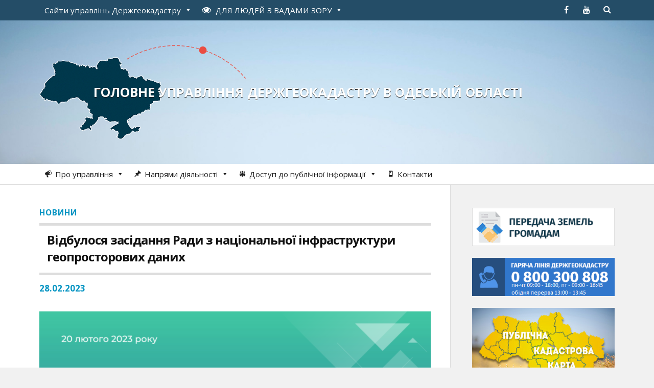

--- FILE ---
content_type: text/html; charset=UTF-8
request_url: https://odeska.land.gov.ua/vidbulosia-zasidannia-rady-z-natsionalnoi-infrastruktury-heoprostorovykh-danykh/
body_size: 16411
content:
<!DOCTYPE html>

<html class="no-js" lang="uk">

	<head profile="http://gmpg.org/xfn/11">
		
		<meta http-equiv="Content-Type" content="text/html; charset=UTF-8" />
		<meta name="viewport" content="width=device-width, initial-scale=1.0, maximum-scale=1.0" >
		<script src="https://cdnjs.cloudflare.com/ajax/libs/jquery/3.7.0/jquery.min.js"></script>
    <script src="https://cdnjs.cloudflare.com/ajax/libs/underscore.js/1.13.6/underscore-min.js"></script>
		 
		<title>Відбулося засідання Ради з національної інфраструктури геопросторових даних &#8211; Головне управління Держгеокадастру в Одеській області</title>
<meta name='robots' content='max-image-preview:large' />
<script>document.documentElement.className = document.documentElement.className.replace("no-js","js");</script>
<link rel="alternate" title="oEmbed (JSON)" type="application/json+oembed" href="https://odeska.land.gov.ua/wp-json/oembed/1.0/embed?url=https%3A%2F%2Fodeska.land.gov.ua%2Fvidbulosia-zasidannia-rady-z-natsionalnoi-infrastruktury-heoprostorovykh-danykh%2F" />
<link rel="alternate" title="oEmbed (XML)" type="text/xml+oembed" href="https://odeska.land.gov.ua/wp-json/oembed/1.0/embed?url=https%3A%2F%2Fodeska.land.gov.ua%2Fvidbulosia-zasidannia-rady-z-natsionalnoi-infrastruktury-heoprostorovykh-danykh%2F&#038;format=xml" />
<style id='wp-img-auto-sizes-contain-inline-css' type='text/css'>
img:is([sizes=auto i],[sizes^="auto," i]){contain-intrinsic-size:3000px 1500px}
/*# sourceURL=wp-img-auto-sizes-contain-inline-css */
</style>
<style id='wp-emoji-styles-inline-css' type='text/css'>

	img.wp-smiley, img.emoji {
		display: inline !important;
		border: none !important;
		box-shadow: none !important;
		height: 1em !important;
		width: 1em !important;
		margin: 0 0.07em !important;
		vertical-align: -0.1em !important;
		background: none !important;
		padding: 0 !important;
	}
/*# sourceURL=wp-emoji-styles-inline-css */
</style>
<style id='wp-block-library-inline-css' type='text/css'>
:root{--wp-block-synced-color:#7a00df;--wp-block-synced-color--rgb:122,0,223;--wp-bound-block-color:var(--wp-block-synced-color);--wp-editor-canvas-background:#ddd;--wp-admin-theme-color:#007cba;--wp-admin-theme-color--rgb:0,124,186;--wp-admin-theme-color-darker-10:#006ba1;--wp-admin-theme-color-darker-10--rgb:0,107,160.5;--wp-admin-theme-color-darker-20:#005a87;--wp-admin-theme-color-darker-20--rgb:0,90,135;--wp-admin-border-width-focus:2px}@media (min-resolution:192dpi){:root{--wp-admin-border-width-focus:1.5px}}.wp-element-button{cursor:pointer}:root .has-very-light-gray-background-color{background-color:#eee}:root .has-very-dark-gray-background-color{background-color:#313131}:root .has-very-light-gray-color{color:#eee}:root .has-very-dark-gray-color{color:#313131}:root .has-vivid-green-cyan-to-vivid-cyan-blue-gradient-background{background:linear-gradient(135deg,#00d084,#0693e3)}:root .has-purple-crush-gradient-background{background:linear-gradient(135deg,#34e2e4,#4721fb 50%,#ab1dfe)}:root .has-hazy-dawn-gradient-background{background:linear-gradient(135deg,#faaca8,#dad0ec)}:root .has-subdued-olive-gradient-background{background:linear-gradient(135deg,#fafae1,#67a671)}:root .has-atomic-cream-gradient-background{background:linear-gradient(135deg,#fdd79a,#004a59)}:root .has-nightshade-gradient-background{background:linear-gradient(135deg,#330968,#31cdcf)}:root .has-midnight-gradient-background{background:linear-gradient(135deg,#020381,#2874fc)}:root{--wp--preset--font-size--normal:16px;--wp--preset--font-size--huge:42px}.has-regular-font-size{font-size:1em}.has-larger-font-size{font-size:2.625em}.has-normal-font-size{font-size:var(--wp--preset--font-size--normal)}.has-huge-font-size{font-size:var(--wp--preset--font-size--huge)}.has-text-align-center{text-align:center}.has-text-align-left{text-align:left}.has-text-align-right{text-align:right}.has-fit-text{white-space:nowrap!important}#end-resizable-editor-section{display:none}.aligncenter{clear:both}.items-justified-left{justify-content:flex-start}.items-justified-center{justify-content:center}.items-justified-right{justify-content:flex-end}.items-justified-space-between{justify-content:space-between}.screen-reader-text{border:0;clip-path:inset(50%);height:1px;margin:-1px;overflow:hidden;padding:0;position:absolute;width:1px;word-wrap:normal!important}.screen-reader-text:focus{background-color:#ddd;clip-path:none;color:#444;display:block;font-size:1em;height:auto;left:5px;line-height:normal;padding:15px 23px 14px;text-decoration:none;top:5px;width:auto;z-index:100000}html :where(.has-border-color){border-style:solid}html :where([style*=border-top-color]){border-top-style:solid}html :where([style*=border-right-color]){border-right-style:solid}html :where([style*=border-bottom-color]){border-bottom-style:solid}html :where([style*=border-left-color]){border-left-style:solid}html :where([style*=border-width]){border-style:solid}html :where([style*=border-top-width]){border-top-style:solid}html :where([style*=border-right-width]){border-right-style:solid}html :where([style*=border-bottom-width]){border-bottom-style:solid}html :where([style*=border-left-width]){border-left-style:solid}html :where(img[class*=wp-image-]){height:auto;max-width:100%}:where(figure){margin:0 0 1em}html :where(.is-position-sticky){--wp-admin--admin-bar--position-offset:var(--wp-admin--admin-bar--height,0px)}@media screen and (max-width:600px){html :where(.is-position-sticky){--wp-admin--admin-bar--position-offset:0px}}

/*# sourceURL=wp-block-library-inline-css */
</style><style id='wp-block-paragraph-inline-css' type='text/css'>
.is-small-text{font-size:.875em}.is-regular-text{font-size:1em}.is-large-text{font-size:2.25em}.is-larger-text{font-size:3em}.has-drop-cap:not(:focus):first-letter{float:left;font-size:8.4em;font-style:normal;font-weight:100;line-height:.68;margin:.05em .1em 0 0;text-transform:uppercase}body.rtl .has-drop-cap:not(:focus):first-letter{float:none;margin-left:.1em}p.has-drop-cap.has-background{overflow:hidden}:root :where(p.has-background){padding:1.25em 2.375em}:where(p.has-text-color:not(.has-link-color)) a{color:inherit}p.has-text-align-left[style*="writing-mode:vertical-lr"],p.has-text-align-right[style*="writing-mode:vertical-rl"]{rotate:180deg}
/*# sourceURL=https://odeska.land.gov.ua/wp-includes/blocks/paragraph/style.min.css */
</style>
<style id='global-styles-inline-css' type='text/css'>
:root{--wp--preset--aspect-ratio--square: 1;--wp--preset--aspect-ratio--4-3: 4/3;--wp--preset--aspect-ratio--3-4: 3/4;--wp--preset--aspect-ratio--3-2: 3/2;--wp--preset--aspect-ratio--2-3: 2/3;--wp--preset--aspect-ratio--16-9: 16/9;--wp--preset--aspect-ratio--9-16: 9/16;--wp--preset--color--black: #000000;--wp--preset--color--cyan-bluish-gray: #abb8c3;--wp--preset--color--white: #ffffff;--wp--preset--color--pale-pink: #f78da7;--wp--preset--color--vivid-red: #cf2e2e;--wp--preset--color--luminous-vivid-orange: #ff6900;--wp--preset--color--luminous-vivid-amber: #fcb900;--wp--preset--color--light-green-cyan: #7bdcb5;--wp--preset--color--vivid-green-cyan: #00d084;--wp--preset--color--pale-cyan-blue: #8ed1fc;--wp--preset--color--vivid-cyan-blue: #0693e3;--wp--preset--color--vivid-purple: #9b51e0;--wp--preset--gradient--vivid-cyan-blue-to-vivid-purple: linear-gradient(135deg,rgb(6,147,227) 0%,rgb(155,81,224) 100%);--wp--preset--gradient--light-green-cyan-to-vivid-green-cyan: linear-gradient(135deg,rgb(122,220,180) 0%,rgb(0,208,130) 100%);--wp--preset--gradient--luminous-vivid-amber-to-luminous-vivid-orange: linear-gradient(135deg,rgb(252,185,0) 0%,rgb(255,105,0) 100%);--wp--preset--gradient--luminous-vivid-orange-to-vivid-red: linear-gradient(135deg,rgb(255,105,0) 0%,rgb(207,46,46) 100%);--wp--preset--gradient--very-light-gray-to-cyan-bluish-gray: linear-gradient(135deg,rgb(238,238,238) 0%,rgb(169,184,195) 100%);--wp--preset--gradient--cool-to-warm-spectrum: linear-gradient(135deg,rgb(74,234,220) 0%,rgb(151,120,209) 20%,rgb(207,42,186) 40%,rgb(238,44,130) 60%,rgb(251,105,98) 80%,rgb(254,248,76) 100%);--wp--preset--gradient--blush-light-purple: linear-gradient(135deg,rgb(255,206,236) 0%,rgb(152,150,240) 100%);--wp--preset--gradient--blush-bordeaux: linear-gradient(135deg,rgb(254,205,165) 0%,rgb(254,45,45) 50%,rgb(107,0,62) 100%);--wp--preset--gradient--luminous-dusk: linear-gradient(135deg,rgb(255,203,112) 0%,rgb(199,81,192) 50%,rgb(65,88,208) 100%);--wp--preset--gradient--pale-ocean: linear-gradient(135deg,rgb(255,245,203) 0%,rgb(182,227,212) 50%,rgb(51,167,181) 100%);--wp--preset--gradient--electric-grass: linear-gradient(135deg,rgb(202,248,128) 0%,rgb(113,206,126) 100%);--wp--preset--gradient--midnight: linear-gradient(135deg,rgb(2,3,129) 0%,rgb(40,116,252) 100%);--wp--preset--font-size--small: 13px;--wp--preset--font-size--medium: 20px;--wp--preset--font-size--large: 36px;--wp--preset--font-size--x-large: 42px;--wp--preset--spacing--20: 0.44rem;--wp--preset--spacing--30: 0.67rem;--wp--preset--spacing--40: 1rem;--wp--preset--spacing--50: 1.5rem;--wp--preset--spacing--60: 2.25rem;--wp--preset--spacing--70: 3.38rem;--wp--preset--spacing--80: 5.06rem;--wp--preset--shadow--natural: 6px 6px 9px rgba(0, 0, 0, 0.2);--wp--preset--shadow--deep: 12px 12px 50px rgba(0, 0, 0, 0.4);--wp--preset--shadow--sharp: 6px 6px 0px rgba(0, 0, 0, 0.2);--wp--preset--shadow--outlined: 6px 6px 0px -3px rgb(255, 255, 255), 6px 6px rgb(0, 0, 0);--wp--preset--shadow--crisp: 6px 6px 0px rgb(0, 0, 0);}:where(.is-layout-flex){gap: 0.5em;}:where(.is-layout-grid){gap: 0.5em;}body .is-layout-flex{display: flex;}.is-layout-flex{flex-wrap: wrap;align-items: center;}.is-layout-flex > :is(*, div){margin: 0;}body .is-layout-grid{display: grid;}.is-layout-grid > :is(*, div){margin: 0;}:where(.wp-block-columns.is-layout-flex){gap: 2em;}:where(.wp-block-columns.is-layout-grid){gap: 2em;}:where(.wp-block-post-template.is-layout-flex){gap: 1.25em;}:where(.wp-block-post-template.is-layout-grid){gap: 1.25em;}.has-black-color{color: var(--wp--preset--color--black) !important;}.has-cyan-bluish-gray-color{color: var(--wp--preset--color--cyan-bluish-gray) !important;}.has-white-color{color: var(--wp--preset--color--white) !important;}.has-pale-pink-color{color: var(--wp--preset--color--pale-pink) !important;}.has-vivid-red-color{color: var(--wp--preset--color--vivid-red) !important;}.has-luminous-vivid-orange-color{color: var(--wp--preset--color--luminous-vivid-orange) !important;}.has-luminous-vivid-amber-color{color: var(--wp--preset--color--luminous-vivid-amber) !important;}.has-light-green-cyan-color{color: var(--wp--preset--color--light-green-cyan) !important;}.has-vivid-green-cyan-color{color: var(--wp--preset--color--vivid-green-cyan) !important;}.has-pale-cyan-blue-color{color: var(--wp--preset--color--pale-cyan-blue) !important;}.has-vivid-cyan-blue-color{color: var(--wp--preset--color--vivid-cyan-blue) !important;}.has-vivid-purple-color{color: var(--wp--preset--color--vivid-purple) !important;}.has-black-background-color{background-color: var(--wp--preset--color--black) !important;}.has-cyan-bluish-gray-background-color{background-color: var(--wp--preset--color--cyan-bluish-gray) !important;}.has-white-background-color{background-color: var(--wp--preset--color--white) !important;}.has-pale-pink-background-color{background-color: var(--wp--preset--color--pale-pink) !important;}.has-vivid-red-background-color{background-color: var(--wp--preset--color--vivid-red) !important;}.has-luminous-vivid-orange-background-color{background-color: var(--wp--preset--color--luminous-vivid-orange) !important;}.has-luminous-vivid-amber-background-color{background-color: var(--wp--preset--color--luminous-vivid-amber) !important;}.has-light-green-cyan-background-color{background-color: var(--wp--preset--color--light-green-cyan) !important;}.has-vivid-green-cyan-background-color{background-color: var(--wp--preset--color--vivid-green-cyan) !important;}.has-pale-cyan-blue-background-color{background-color: var(--wp--preset--color--pale-cyan-blue) !important;}.has-vivid-cyan-blue-background-color{background-color: var(--wp--preset--color--vivid-cyan-blue) !important;}.has-vivid-purple-background-color{background-color: var(--wp--preset--color--vivid-purple) !important;}.has-black-border-color{border-color: var(--wp--preset--color--black) !important;}.has-cyan-bluish-gray-border-color{border-color: var(--wp--preset--color--cyan-bluish-gray) !important;}.has-white-border-color{border-color: var(--wp--preset--color--white) !important;}.has-pale-pink-border-color{border-color: var(--wp--preset--color--pale-pink) !important;}.has-vivid-red-border-color{border-color: var(--wp--preset--color--vivid-red) !important;}.has-luminous-vivid-orange-border-color{border-color: var(--wp--preset--color--luminous-vivid-orange) !important;}.has-luminous-vivid-amber-border-color{border-color: var(--wp--preset--color--luminous-vivid-amber) !important;}.has-light-green-cyan-border-color{border-color: var(--wp--preset--color--light-green-cyan) !important;}.has-vivid-green-cyan-border-color{border-color: var(--wp--preset--color--vivid-green-cyan) !important;}.has-pale-cyan-blue-border-color{border-color: var(--wp--preset--color--pale-cyan-blue) !important;}.has-vivid-cyan-blue-border-color{border-color: var(--wp--preset--color--vivid-cyan-blue) !important;}.has-vivid-purple-border-color{border-color: var(--wp--preset--color--vivid-purple) !important;}.has-vivid-cyan-blue-to-vivid-purple-gradient-background{background: var(--wp--preset--gradient--vivid-cyan-blue-to-vivid-purple) !important;}.has-light-green-cyan-to-vivid-green-cyan-gradient-background{background: var(--wp--preset--gradient--light-green-cyan-to-vivid-green-cyan) !important;}.has-luminous-vivid-amber-to-luminous-vivid-orange-gradient-background{background: var(--wp--preset--gradient--luminous-vivid-amber-to-luminous-vivid-orange) !important;}.has-luminous-vivid-orange-to-vivid-red-gradient-background{background: var(--wp--preset--gradient--luminous-vivid-orange-to-vivid-red) !important;}.has-very-light-gray-to-cyan-bluish-gray-gradient-background{background: var(--wp--preset--gradient--very-light-gray-to-cyan-bluish-gray) !important;}.has-cool-to-warm-spectrum-gradient-background{background: var(--wp--preset--gradient--cool-to-warm-spectrum) !important;}.has-blush-light-purple-gradient-background{background: var(--wp--preset--gradient--blush-light-purple) !important;}.has-blush-bordeaux-gradient-background{background: var(--wp--preset--gradient--blush-bordeaux) !important;}.has-luminous-dusk-gradient-background{background: var(--wp--preset--gradient--luminous-dusk) !important;}.has-pale-ocean-gradient-background{background: var(--wp--preset--gradient--pale-ocean) !important;}.has-electric-grass-gradient-background{background: var(--wp--preset--gradient--electric-grass) !important;}.has-midnight-gradient-background{background: var(--wp--preset--gradient--midnight) !important;}.has-small-font-size{font-size: var(--wp--preset--font-size--small) !important;}.has-medium-font-size{font-size: var(--wp--preset--font-size--medium) !important;}.has-large-font-size{font-size: var(--wp--preset--font-size--large) !important;}.has-x-large-font-size{font-size: var(--wp--preset--font-size--x-large) !important;}
/*# sourceURL=global-styles-inline-css */
</style>

<style id='classic-theme-styles-inline-css' type='text/css'>
/*! This file is auto-generated */
.wp-block-button__link{color:#fff;background-color:#32373c;border-radius:9999px;box-shadow:none;text-decoration:none;padding:calc(.667em + 2px) calc(1.333em + 2px);font-size:1.125em}.wp-block-file__button{background:#32373c;color:#fff;text-decoration:none}
/*# sourceURL=/wp-includes/css/classic-themes.min.css */
</style>
<link rel='stylesheet' id='contact-form-7-css' href='https://odeska.land.gov.ua/wp-content/plugins/contact-form-7/includes/css/styles.css?ver=6.1.4' type='text/css' media='all' />
<link rel='stylesheet' id='wpa-style-css' href='https://odeska.land.gov.ua/wp-content/plugins/wp-accessibility/css/wpa-style.css?ver=2.2.6' type='text/css' media='all' />
<style id='wpa-style-inline-css' type='text/css'>
:root { --admin-bar-top : 7px; }
/*# sourceURL=wpa-style-inline-css */
</style>
<link rel='stylesheet' id='megamenu-css' href='https://odeska.land.gov.ua/wp-content/uploads/maxmegamenu/style.css?ver=851297' type='text/css' media='all' />
<link rel='stylesheet' id='dashicons-css' href='https://odeska.land.gov.ua/wp-includes/css/dashicons.min.css?ver=6.9' type='text/css' media='all' />
<link rel='stylesheet' id='rowling_googleFonts-css' href='//fonts.googleapis.com/css?family=Open+Sans%3A400%2C400italic%2C700%2C600%2C700italic&#038;subset=latin%2Ccyrillic&#038;ver=6.9' type='text/css' media='all' />
<link rel='stylesheet' id='rowling_fontawesome-css' href='https://odeska.land.gov.ua/wp-content/themes/land2/fa/css/font-awesome.css?ver=6.9' type='text/css' media='all' />
<link rel='stylesheet' id='rowling_style-css' href='https://odeska.land.gov.ua/wp-content/themes/land/style.css?ver=6.9' type='text/css' media='all' />
<script type="text/javascript" src="https://odeska.land.gov.ua/wp-includes/js/jquery/jquery.min.js?ver=3.7.1" id="jquery-core-js"></script>
<script type="text/javascript" src="https://odeska.land.gov.ua/wp-includes/js/jquery/jquery-migrate.min.js?ver=3.4.1" id="jquery-migrate-js"></script>
<link rel="canonical" href="https://odeska.land.gov.ua/vidbulosia-zasidannia-rady-z-natsionalnoi-infrastruktury-heoprostorovykh-danykh/" />
<link rel='shortlink' href='https://odeska.land.gov.ua/?p=125929' />
      
	      <!-- Customizer CSS --> 
	      
	      <style type="text/css">
	           	           
	           	           	           	           	           
	           	           	           	           	           	           	           	           	           
	           	           	           	           	           	           	           	           	           	           	           	           
	           	           	           	           	           	           
	           	           	           	           	           	           	           	           	           	           	           
	           	           
	           	           				
			   	           
	           	           	           	           	           	           	           	           	           	           	           	           	           	           
	           	           
	           	           				
				
	      </style> 
	      
	      <!--/Customizer CSS-->
	      
      <link rel="icon" href="https://odeska.land.gov.ua/wp-content/uploads/2016/04/cropped-favicon-32x32.png" sizes="32x32" />
<link rel="icon" href="https://odeska.land.gov.ua/wp-content/uploads/2016/04/cropped-favicon-192x192.png" sizes="192x192" />
<link rel="apple-touch-icon" href="https://odeska.land.gov.ua/wp-content/uploads/2016/04/cropped-favicon-180x180.png" />
<meta name="msapplication-TileImage" content="https://odeska.land.gov.ua/wp-content/uploads/2016/04/cropped-favicon-270x270.png" />
<style type="text/css">/** Mega Menu CSS: fs **/</style>

    <!-- BEGIN - Make Tables Responsive -->
    <style type="text/css">
        
    /* Multi-row tables */
    @media (max-width: 650px) {

        .mtr-table tbody,
        .mtr-table {
        	width: 100% !important;
            display: table !important;
        }

        .mtr-table tr,
        .mtr-table .mtr-th-tag,
        .mtr-table .mtr-td-tag {
        	display: block !important;
            clear: both !important;
            height: auto !important;
        }

        .mtr-table .mtr-td-tag,
        .mtr-table .mtr-th-tag {
        	text-align: right !important;
            width: auto !important;
            box-sizing: border-box !important;
            overflow: auto !important;
        }
    
            .mtr-table .mtr-cell-content {
            	text-align: right !important;
            }
            
        .mtr-table tbody,
        .mtr-table tr,
        .mtr-table {
        	border: none !important;
            padding: 0 !important;
        }

        .mtr-table .mtr-td-tag,
        .mtr-table .mtr-th-tag {
        	border: none;
        }

        .mtr-table tr:nth-child(even) .mtr-td-tag,
        .mtr-table tr:nth-child(even) .mtr-th-tag {
            border-bottom: 1px solid #dddddd !important;
            border-left: 1px solid #dddddd !important;
            border-right: 1px solid #dddddd !important;
            border-top: none !important;
        }

        .mtr-table tr:nth-child(odd) .mtr-td-tag,
        .mtr-table tr:nth-child(odd) .mtr-th-tag {
            border-bottom: 1px solid #bbbbbb !important;
            border-left: 1px solid #bbbbbb !important;
            border-right: 1px solid #bbbbbb !important;
            border-top: none !important;
        }

        .mtr-table tr:first-of-type td:first-of-type,
        .mtr-table tr:first-of-type th:first-of-type {
            border-top: 1px solid #bbbbbb !important;
        }

        .mtr-table.mtr-thead-td tr:nth-of-type(2) td:first-child,
        .mtr-table.mtr-thead-td tr:nth-of-type(2) th:first-child,
        .mtr-table.mtr-tr-th tr:nth-of-type(2) td:first-child,
        .mtr-table.mtr-tr-th tr:nth-of-type(2) th:first-child,
        .mtr-table.mtr-tr-td tr:nth-of-type(2) td:first-child,
        .mtr-table.mtr-tr-td tr:nth-of-type(2) th:first-child {
            border-top: 1px solid #dddddd !important;
        }
            .mtr-table tr:nth-child(even),
            .mtr-table tr:nth-child(even) .mtr-td-tag,
            .mtr-table tr:nth-child(even) .mtr-th-tag {
                background: #ffffff !important;
            }

            .mtr-table tr:nth-child(odd),
            .mtr-table tr:nth-child(odd) .mtr-td-tag,
            .mtr-table tr:nth-child(odd) .mtr-th-tag {
                background: #dddddd !important;
            }
        .mtr-table .mtr-td-tag,
        .mtr-table .mtr-td-tag:first-child,
        .mtr-table .mtr-th-tag,
        .mtr-table .mtr-th-tag:first-child {
            padding: 5px 10px !important;
        }
        
        .mtr-table td[data-mtr-content]:before,
        .mtr-table th[data-mtr-content]:before {
        	display: inline-block !important;
        	content: attr(data-mtr-content) !important;
        	float: left !important;
            text-align: left !important;
            white-space: pre-line !important;
        }
        
        .mtr-table thead,
        .mtr-table.mtr-tr-th tr:first-of-type,
        .mtr-table.mtr-tr-td tr:first-of-type,
        .mtr-table colgroup {
        	display: none !important;
        }
    
        .mtr-cell-content {
            max-width: 49% !important;
            display: inline-block !important;
        }
            
        .mtr-table td[data-mtr-content]:before,
        .mtr-table th[data-mtr-content]:before {
            max-width: 49% !important;
        }
            
    }
    
    /* Single-row tables */
    @media (max-width: 650px) {

        .mtr-one-row-table .mtr-td-tag,
        .mtr-one-row-table .mtr-th-tag {
            box-sizing: border-box !important;
        }

        .mtr-one-row-table colgroup {
        	display: none !important;
        }

    
        .mtr-one-row-table tbody,
        .mtr-one-row-table tr,
        .mtr-one-row-table {
        	border: none !important;
            padding: 0 !important;
            width: 100% !important;
            display: block;
        }

        .mtr-one-row-table .mtr-td-tag,
        .mtr-one-row-table .mtr-th-tag {
            border: none;
        }
        
        .mtr-one-row-table .mtr-td-tag,
        .mtr-one-row-table .mtr-th-tag {
        	display: block !important;
            width: 50% !important;
        }
        .mtr-one-row-table tr {
            display: flex !important;
            flex-wrap: wrap !important;
        }
        
            .mtr-one-row-table td:nth-child(4n+1),
            .mtr-one-row-table th:nth-child(4n+1),
            .mtr-one-row-table td:nth-child(4n+2),
            .mtr-one-row-table th:nth-child(4n+2) {
                background: #dddddd !important;
            }

            .mtr-one-row-table th:nth-child(2n+1),
            .mtr-one-row-table td:nth-child(2n+1) {
                border-right: 1px solid #bbbbbb !important;
                border-left: 1px solid #bbbbbb !important;
            }

            .mtr-one-row-table td:nth-child(2n+2),
            .mtr-one-row-table th:nth-child(2n+2) {
                border-right: 1px solid #bbbbbb !important;
            }

            /* last two */
            .mtr-one-row-table td:nth-last-child(-n+2),
            .mtr-one-row-table th:nth-last-child(-n+2) {
                border-bottom: 1px solid #bbbbbb !important;
            }
            
        .mtr-one-row-table .mtr-td-tag,
        .mtr-one-row-table .mtr-th-tag {
            border-top: 1px solid #bbbbbb !important;
            padding: 5px 10px !important;
        }
        
    }
    </style>
    <!-- END - Make Tables Responsive -->
        	
	<link rel='stylesheet' id='su-shortcodes-css' href='https://odeska.land.gov.ua/wp-content/plugins/shortcodes-ultimate/includes/css/shortcodes.css?ver=7.4.8' type='text/css' media='all' />
</head>
	
	<body class="wp-singular post-template-default single single-post postid-125929 single-format-standard wp-theme-land2 wp-child-theme-land mega-menu-primary mega-menu-secondary has-featured-image">
		
				
			<div class="top-nav">
				
				<div class="section-inner">
					
					<ul class="secondary-menu">
						
						<div id="mega-menu-wrap-secondary" class="mega-menu-wrap"><div class="mega-menu-toggle"><div class="mega-toggle-blocks-left"></div><div class="mega-toggle-blocks-center"></div><div class="mega-toggle-blocks-right"><div class='mega-toggle-block mega-menu-toggle-animated-block mega-toggle-block-0' id='mega-toggle-block-0'><button aria-label="Toggle Menu" class="mega-toggle-animated mega-toggle-animated-slider" type="button" aria-expanded="false">
                  <span class="mega-toggle-animated-box">
                    <span class="mega-toggle-animated-inner"></span>
                  </span>
                </button></div></div></div><ul id="mega-menu-secondary" class="mega-menu max-mega-menu mega-menu-horizontal mega-no-js" data-event="click" data-effect="disabled" data-effect-speed="200" data-effect-mobile="disabled" data-effect-speed-mobile="0" data-mobile-force-width="false" data-second-click="close" data-document-click="collapse" data-vertical-behaviour="standard" data-breakpoint="600" data-unbind="true" data-mobile-state="collapse_all" data-mobile-direction="vertical" data-hover-intent-timeout="300" data-hover-intent-interval="100"><li class="mega-umenu mega-menu-item mega-menu-item-type-custom mega-menu-item-object-custom mega-menu-megamenu mega-menu-item-has-children mega-align-bottom-left mega-menu-megamenu mega-menu-item-308" id="mega-menu-item-308"><a class="mega-menu-link" href="#" aria-expanded="false" tabindex="0">Сайти управлінь Держгеокадастру<span class="mega-indicator" aria-hidden="true"></span></a>
<ul class="mega-sub-menu">
<li class="mega-menu-item mega-menu-item-type-widget widget_text mega-menu-column-standard mega-menu-columns-1-of-1 mega-menu-item-text-12" style="--columns:1; --span:1" id="mega-menu-item-text-12">			<div class="textwidget"><div class="saiti-obl">
<ul>
<li><a href="http://land.gov.ua/">Головний сайт Держгеокадастру</a></li>
<li><a href="http://vinnytska.land.gov.ua">Вінницька</a></li>
<li><a href="http://volynska.land.gov.ua">Волинська</a></li>
<li><a href="http://dnipropetrovska.land.gov.ua">Дніпропетровська</a></li>
<li><a href="http://donetska.land.gov.ua">Донецька</a></li>
<li><a href="http://zhytomyrska.land.gov.ua">Житомирська</a></li>
<li><a href="http://zakarpatska.land.gov.ua">Закарпатська</a></li>
<li><a href="http://zaporizka.land.gov.ua">Запорізька</a></li>
<li><a href="http://ivano-frankivska.land.gov.ua">Івано-Франківська</a></li>
<li><a href="http://kyivska.land.gov.ua">м. Київ та Київська</a></li>
<li><a href="http://kirovohradska.land.gov.ua">Кіровоградська</a></li>
<li><a href="http://luhanska.land.gov.ua">Луганська</a></li>
<li><a href="http://lvivska.land.gov.ua">Львівська</a></li>
<li><a href="http://mykolaivska.land.gov.ua">Миколаївська</a></li>
<li><a href="http://poltavska.land.gov.ua">Полтавська</a></li>
<li><a href="http://rivnenska.land.gov.ua">Рівненська</a></li>
<li><a href="http://sumska.land.gov.ua">Сумська</a></li>
<li><a href="http://ternopilska.land.gov.ua">Тернопільська</a></li>
<li><a href="http://kharkivska.land.gov.ua">Харківська</a></li>
<li><a href="http://khersonska.land.gov.ua">Херсонська</a></li>
<li><a href="http://khmelnytska.land.gov.ua">Хмельницька</a></li>
<li><a href="http://cherkaska.land.gov.ua">Черкаська</a></li>
<li><a href="http://chernivetska.land.gov.ua">Чернівецька</a></li>
<li><a href="http://chernihivska.land.gov.ua">Чернігівська</a></li>
</ul>
</div></div>
		</li></ul>
</li><li class="mega-menu-item mega-menu-item-type-custom mega-menu-item-object-custom mega-menu-megamenu mega-menu-item-has-children mega-align-bottom-left mega-menu-megamenu mega-menu-item-116736" id="mega-menu-item-116736"><a class="mega-menu-link" href="#" aria-expanded="false" tabindex="0"><i class="fa fa-eye" style="font-size: 18px; font-size: 1.2em; padding-right: 5px;"></i> <span style="text-transform:uppercase;">для людей з вадами зору</span><span class="mega-indicator" aria-hidden="true"></span></a>
<ul class="mega-sub-menu">
<li class="mega-menu-item mega-menu-item-type-widget widget_text mega-menu-column-standard mega-menu-columns-1-of-1 mega-menu-item-text-10" style="--columns:1; --span:1" id="mega-menu-item-text-10">			<div class="textwidget">
<!-- a11y toolbar widget -->
<div class="  ltr  default a11y-toolbar-widget">
	<ul><li><a href="#" role="button" class="a11y-toggle a11y-toggle-contrast toggle-contrast" data-id="is_normal_contrast" aria-pressed="false"><span class="offscreen">Увімкнути/вимкнути високу контрастність</span> <span class="aticon aticon-adjust" aria-hidden="true"></span></a></li><li><a href="#" role="button" class="a11y-toggle a11y-toggle-fontsize toggle-fontsize" data-id="is_normal_fontsize" aria-pressed="false"><span class="offscreen">Увімкнути/вимкнути збільшений розмір шрифту</span> <span class="aticon aticon-font" aria-hidden="true"></span></a></li>
	</ul>
</div>
<!-- // a11y toolbar widget -->
</div>
		</li></ul>
</li></ul></div>															
					</ul> <!-- /secondary-menu -->
				
					<ul class="social-menu">
						
						<li id="menu-item-12" class="menu-item menu-item-type-custom menu-item-object-custom menu-item-12"><a target="_blank" href="https://www.facebook.com/pages/%D0%94%D0%B5%D1%80%D0%B6%D0%B0%D0%B2%D0%BD%D0%B0-%D1%81%D0%BB%D1%83%D0%B6%D0%B1%D0%B0-%D0%A3%D0%BA%D1%80%D0%B0%D1%97%D0%BD%D0%B8-%D0%B7-%D0%BF%D0%B8%D1%82%D0%B0%D0%BD%D1%8C-%D0%B3%D0%B5%D0%BE%D0%B4%D0%B5%D0%B7%D1%96%D1%97-%D0%BA%D0%B0%D1%80%D1%82%D0%BE%D0%B3%D1%80%D0%B0%D1%84%D1%96%D1%97-%D1%82%D0%B0-%D0%BA%D0%B0%D0%B4%D0%B0%D1%81%D1%82%D1%80%D1%83/737837613001085"><span class="screen-reader-text">facebook</span></a></li>
<li id="menu-item-13" class="menu-item menu-item-type-custom menu-item-object-custom menu-item-13"><a target="_blank" href="https://www.youtube.com/channel/UCLde5ucv1QCuOLK24O49P3A"><span class="screen-reader-text">youtube</span></a></li>
<li id="menu-item-151" class="menu-item menu-item-type-custom menu-item-object-custom menu-item-151"><a class="search-toggle" href="#"><span class="screen-reader-text">Search</span></a></li>						
					</ul> <!-- /social-menu -->
				
				<div class="clear"></div>
				
				</div> <!-- /section-inner -->
				
			</div> <!-- /top-nav -->
			
				
		<div class="search-container">
			
			<div class="section-inner">
			
				<form method="get" class="search-form" id="search-form" action="https://odeska.land.gov.ua/">
	<input type="search" class="search-field" placeholder="Введіть Ваш запит" name="s" id="s" /> 
	<button type="submit" class="search-button"><div class="fa fw fa-search"></div></button>
</form>			
			</div> <!-- /section-inner -->
			
		</div> <!-- /search-container -->
		
		<div class="header-wrapper">
		
			<div class="header">
					
				<div class="section-inner">
				
									
						<h2 class="blog-title">
							<a href="https://odeska.land.gov.ua/" title="Головне управління Держгеокадастру в Одеській області &mdash; Офіційний веб-сайт" rel="home">Головне управління Держгеокадастру в Одеській області</a>
						</h2>
						
												
							<h4 class="blog-description">
								Офіційний веб-сайт							</h4>
							
												
										
					<div class="nav-toggle">
						
						<div class="bars">
							<div class="bar"></div>
							<div class="bar"></div>
							<div class="bar"></div>
						</div>
						
					</div> <!-- /nav-toggle -->
				
				</div> <!-- /section-inner -->
				
			</div> <!-- /header -->
			
			<div class="navigation">
				
				<div class="section-inner">
					
					<ul class="primary-menu">
						
						<div id="mega-menu-wrap-primary" class="mega-menu-wrap"><div class="mega-menu-toggle"><div class="mega-toggle-blocks-left"></div><div class="mega-toggle-blocks-center"></div><div class="mega-toggle-blocks-right"><div class='mega-toggle-block mega-menu-toggle-animated-block mega-toggle-block-0' id='mega-toggle-block-0'><button aria-label="Toggle Menu" class="mega-toggle-animated mega-toggle-animated-slider" type="button" aria-expanded="false">
                  <span class="mega-toggle-animated-box">
                    <span class="mega-toggle-animated-inner"></span>
                  </span>
                </button></div></div></div><ul id="mega-menu-primary" class="mega-menu max-mega-menu mega-menu-horizontal mega-no-js" data-event="click" data-effect="slide" data-effect-speed="200" data-effect-mobile="disabled" data-effect-speed-mobile="0" data-mobile-force-width="false" data-second-click="close" data-document-click="collapse" data-vertical-behaviour="standard" data-breakpoint="600" data-unbind="true" data-mobile-state="collapse_all" data-mobile-direction="vertical" data-hover-intent-timeout="300" data-hover-intent-interval="100"><li class="mega-menu-item mega-menu-item-type-custom mega-menu-item-object-custom mega-menu-megamenu mega-menu-item-has-children mega-align-bottom-left mega-menu-megamenu mega-has-icon mega-icon-left mega-menu-item-8" id="mega-menu-item-8"><a class="dashicons-megaphone mega-menu-link" href="#" aria-expanded="false" tabindex="0">Про управління<span class="mega-indicator" aria-hidden="true"></span></a>
<ul class="mega-sub-menu">
<li class="mega-menu-item mega-menu-item-type-widget widget_nav_menu mega-menu-column-standard mega-menu-columns-1-of-1 mega-menu-item-nav_menu-3" style="--columns:1; --span:1" id="mega-menu-item-nav_menu-3"><div class="menu-mm-pro-upravlinnya-container"><ul id="menu-mm-pro-upravlinnya" class="menu"><li id="menu-item-118918" class="menu-item menu-item-type-taxonomy menu-item-object-dgk_materialy_type menu-item-118918"><a href="https://odeska.land.gov.ua/icat/kerivnytstvo/">Керівництво</a></li>
<li id="menu-item-119215" class="menu-item menu-item-type-post_type menu-item-object-dgk_materialy menu-item-119215"><a href="https://odeska.land.gov.ua/info/structure/">Структура</a></li>
<li id="menu-item-128302" class="menu-item menu-item-type-post_type menu-item-object-dgk_materialy menu-item-128302"><a href="https://odeska.land.gov.ua/info/polozhennya-pro-golovne-upravlinnya/">Положення про Головне управління</a></li>
</ul></div></li></ul>
</li><li class="mega-menu-item mega-menu-item-type-custom mega-menu-item-object-custom mega-menu-megamenu mega-menu-item-has-children mega-align-bottom-left mega-menu-megamenu mega-has-icon mega-icon-left mega-menu-item-72" id="mega-menu-item-72"><a class="dashicons-admin-post mega-menu-link" href="#" aria-expanded="false" tabindex="0">Напрями діяльності<span class="mega-indicator" aria-hidden="true"></span></a>
<ul class="mega-sub-menu">
<li class="mega-menu-item mega-menu-item-type-widget widget_nav_menu mega-menu-column-standard mega-menu-columns-1-of-1 mega-menu-item-nav_menu-28" style="--columns:1; --span:1" id="mega-menu-item-nav_menu-28"><div class="menu-mm-napryamy-diyalnosti-container"><ul id="menu-mm-napryamy-diyalnosti" class="menu"><li id="menu-item-118922" class="menu-item menu-item-type-post_type menu-item-object-dgk_materialy menu-item-118922"><a href="https://odeska.land.gov.ua/info/administratyvni-posluhy/">Адміністративні послуги</a></li>
<li id="menu-item-118995" class="menu-item menu-item-type-post_type menu-item-object-dgk_materialy menu-item-118995"><a href="https://odeska.land.gov.ua/info/heodeziya-ta-kartohrafiya/">Геодезія та картографія</a></li>
<li id="menu-item-119771" class="menu-item menu-item-type-taxonomy menu-item-object-dgk_materialy_type menu-item-119771"><a href="https://odeska.land.gov.ua/icat/derzhavnyi-nahliad/">Державний нагляд</a></li>
<li id="menu-item-119769" class="menu-item menu-item-type-taxonomy menu-item-object-dgk_materialy_type menu-item-119769"><a href="https://odeska.land.gov.ua/icat/expertise/">Експертиза</a></li>
<li id="menu-item-119772" class="menu-item menu-item-type-taxonomy menu-item-object-dgk_materialy_type menu-item-119772"><a href="https://odeska.land.gov.ua/icat/land-management/">Землеустрій</a></li>
<li id="menu-item-119770" class="menu-item menu-item-type-taxonomy menu-item-object-dgk_materialy_type menu-item-119770"><a href="https://odeska.land.gov.ua/icat/cadastre-and-registration/">Кадастр і реєстрація</a></li>
<li id="menu-item-121466" class="menu-item menu-item-type-post_type menu-item-object-dgk_materialy menu-item-121466"><a href="https://odeska.land.gov.ua/info/derzhavnyi-kontrol-za-vykorystanniam-ta-okhoronoiu-zemel/">Державний контроль за використанням та охороною земель</a></li>
<li id="menu-item-126700" class="menu-item menu-item-type-post_type menu-item-object-page menu-item-126700"><a href="https://odeska.land.gov.ua/vnutrishnij-audyt/">Внутрішній аудит</a></li>
<li id="menu-item-128288" class="menu-item menu-item-type-post_type menu-item-object-dgk_materialy menu-item-128288"><a href="https://odeska.land.gov.ua/info/personnel-policy/">Кадрова політика</a></li>
<li id="menu-item-128289" class="menu-item menu-item-type-taxonomy menu-item-object-dgk_materialy_type menu-item-128289"><a href="https://odeska.land.gov.ua/icat/statystyka/">Статистика</a></li>
<li id="menu-item-128290" class="menu-item menu-item-type-taxonomy menu-item-object-dgk_materialy_type menu-item-128290"><a href="https://odeska.land.gov.ua/icat/market-and-land-evaluation/">Ринок та оцінка земель</a></li>
<li id="menu-item-128291" class="menu-item menu-item-type-taxonomy menu-item-object-dgk_materialy_type menu-item-128291"><a href="https://odeska.land.gov.ua/icat/zapobihannia-ta-protydiia-koruptsii/">Запобігання та протидія корупції</a></li>
<li id="menu-item-128305" class="menu-item menu-item-type-taxonomy menu-item-object-dgk_materialy_type menu-item-128305"><a href="https://odeska.land.gov.ua/icat/finansova-zvitnist/">Фінансова звітність</a></li>
</ul></div></li></ul>
</li><li class="mega-menu-item mega-menu-item-type-custom mega-menu-item-object-custom mega-menu-megamenu mega-menu-item-has-children mega-align-bottom-left mega-menu-megamenu mega-has-icon mega-icon-left mega-menu-item-111707" id="mega-menu-item-111707"><a class="dashicons-groups mega-menu-link" href="#" aria-expanded="false" tabindex="0">Доступ до публічної інформації<span class="mega-indicator" aria-hidden="true"></span></a>
<ul class="mega-sub-menu">
<li class="mega-menu-item mega-menu-item-type-widget widget_nav_menu mega-menu-column-standard mega-menu-columns-1-of-1 mega-menu-item-nav_menu-43" style="--columns:1; --span:1" id="mega-menu-item-nav_menu-43"><div class="menu-mm-dostup-do-publichnoyi-informacziyi-container"><ul id="menu-mm-dostup-do-publichnoyi-informacziyi" class="menu"><li id="menu-item-118350" class="menu-item menu-item-type-post_type menu-item-object-page menu-item-118350"><a href="https://odeska.land.gov.ua/napysaty-zvernennia/">Подати запит на інформацію</a></li>
<li id="menu-item-118349" class="menu-item menu-item-type-post_type menu-item-object-page menu-item-118349"><a href="https://odeska.land.gov.ua/podaty-zapyt-na-publichnu-informatsiiu/">Доступ до публічної інформації</a></li>
<li id="menu-item-128294" class="menu-item menu-item-type-taxonomy menu-item-object-dgk_materialy_type menu-item-128294"><a href="https://odeska.land.gov.ua/icat/zvity-pro-nadannia-publichnoi-informatsii/">Звіти про надання публічної інформації</a></li>
</ul></div></li></ul>
</li><li class="mega-menu-item mega-menu-item-type-post_type mega-menu-item-object-page mega-align-bottom-left mega-menu-flyout mega-has-icon mega-icon-left mega-menu-item-48" id="mega-menu-item-48"><a class="dashicons-smartphone mega-menu-link" href="https://odeska.land.gov.ua/kontakti/" tabindex="0">Контакти</a></li></ul></div>															
					</ul>
					
					<div class="clear"></div>
					
				</div>
				
			</div> <!-- /navigation -->
				
			<ul class="mobile-menu">
				
				<div id="mega-menu-wrap-primary" class="mega-menu-wrap"><div class="mega-menu-toggle"><div class="mega-toggle-blocks-left"></div><div class="mega-toggle-blocks-center"></div><div class="mega-toggle-blocks-right"><div class='mega-toggle-block mega-menu-toggle-animated-block mega-toggle-block-0' id='mega-toggle-block-0'><button aria-label="Toggle Menu" class="mega-toggle-animated mega-toggle-animated-slider" type="button" aria-expanded="false">
                  <span class="mega-toggle-animated-box">
                    <span class="mega-toggle-animated-inner"></span>
                  </span>
                </button></div></div></div><ul id="mega-menu-primary" class="mega-menu max-mega-menu mega-menu-horizontal mega-no-js" data-event="click" data-effect="slide" data-effect-speed="200" data-effect-mobile="disabled" data-effect-speed-mobile="0" data-mobile-force-width="false" data-second-click="close" data-document-click="collapse" data-vertical-behaviour="standard" data-breakpoint="600" data-unbind="true" data-mobile-state="collapse_all" data-mobile-direction="vertical" data-hover-intent-timeout="300" data-hover-intent-interval="100"><li class="mega-menu-item mega-menu-item-type-custom mega-menu-item-object-custom mega-menu-megamenu mega-menu-item-has-children mega-align-bottom-left mega-menu-megamenu mega-has-icon mega-icon-left mega-menu-item-8" id="mega-menu-item-8"><a class="dashicons-megaphone mega-menu-link" href="#" aria-expanded="false" tabindex="0">Про управління<span class="mega-indicator" aria-hidden="true"></span></a>
<ul class="mega-sub-menu">
<li class="mega-menu-item mega-menu-item-type-widget widget_nav_menu mega-menu-column-standard mega-menu-columns-1-of-1 mega-menu-item-nav_menu-3" style="--columns:1; --span:1" id="mega-menu-item-nav_menu-3"><div class="menu-mm-pro-upravlinnya-container"><ul id="menu-mm-pro-upravlinnya-1" class="menu"><li class="menu-item menu-item-type-taxonomy menu-item-object-dgk_materialy_type menu-item-118918"><a href="https://odeska.land.gov.ua/icat/kerivnytstvo/">Керівництво</a></li>
<li class="menu-item menu-item-type-post_type menu-item-object-dgk_materialy menu-item-119215"><a href="https://odeska.land.gov.ua/info/structure/">Структура</a></li>
<li class="menu-item menu-item-type-post_type menu-item-object-dgk_materialy menu-item-128302"><a href="https://odeska.land.gov.ua/info/polozhennya-pro-golovne-upravlinnya/">Положення про Головне управління</a></li>
</ul></div></li></ul>
</li><li class="mega-menu-item mega-menu-item-type-custom mega-menu-item-object-custom mega-menu-megamenu mega-menu-item-has-children mega-align-bottom-left mega-menu-megamenu mega-has-icon mega-icon-left mega-menu-item-72" id="mega-menu-item-72"><a class="dashicons-admin-post mega-menu-link" href="#" aria-expanded="false" tabindex="0">Напрями діяльності<span class="mega-indicator" aria-hidden="true"></span></a>
<ul class="mega-sub-menu">
<li class="mega-menu-item mega-menu-item-type-widget widget_nav_menu mega-menu-column-standard mega-menu-columns-1-of-1 mega-menu-item-nav_menu-28" style="--columns:1; --span:1" id="mega-menu-item-nav_menu-28"><div class="menu-mm-napryamy-diyalnosti-container"><ul id="menu-mm-napryamy-diyalnosti-1" class="menu"><li class="menu-item menu-item-type-post_type menu-item-object-dgk_materialy menu-item-118922"><a href="https://odeska.land.gov.ua/info/administratyvni-posluhy/">Адміністративні послуги</a></li>
<li class="menu-item menu-item-type-post_type menu-item-object-dgk_materialy menu-item-118995"><a href="https://odeska.land.gov.ua/info/heodeziya-ta-kartohrafiya/">Геодезія та картографія</a></li>
<li class="menu-item menu-item-type-taxonomy menu-item-object-dgk_materialy_type menu-item-119771"><a href="https://odeska.land.gov.ua/icat/derzhavnyi-nahliad/">Державний нагляд</a></li>
<li class="menu-item menu-item-type-taxonomy menu-item-object-dgk_materialy_type menu-item-119769"><a href="https://odeska.land.gov.ua/icat/expertise/">Експертиза</a></li>
<li class="menu-item menu-item-type-taxonomy menu-item-object-dgk_materialy_type menu-item-119772"><a href="https://odeska.land.gov.ua/icat/land-management/">Землеустрій</a></li>
<li class="menu-item menu-item-type-taxonomy menu-item-object-dgk_materialy_type menu-item-119770"><a href="https://odeska.land.gov.ua/icat/cadastre-and-registration/">Кадастр і реєстрація</a></li>
<li class="menu-item menu-item-type-post_type menu-item-object-dgk_materialy menu-item-121466"><a href="https://odeska.land.gov.ua/info/derzhavnyi-kontrol-za-vykorystanniam-ta-okhoronoiu-zemel/">Державний контроль за використанням та охороною земель</a></li>
<li class="menu-item menu-item-type-post_type menu-item-object-page menu-item-126700"><a href="https://odeska.land.gov.ua/vnutrishnij-audyt/">Внутрішній аудит</a></li>
<li class="menu-item menu-item-type-post_type menu-item-object-dgk_materialy menu-item-128288"><a href="https://odeska.land.gov.ua/info/personnel-policy/">Кадрова політика</a></li>
<li class="menu-item menu-item-type-taxonomy menu-item-object-dgk_materialy_type menu-item-128289"><a href="https://odeska.land.gov.ua/icat/statystyka/">Статистика</a></li>
<li class="menu-item menu-item-type-taxonomy menu-item-object-dgk_materialy_type menu-item-128290"><a href="https://odeska.land.gov.ua/icat/market-and-land-evaluation/">Ринок та оцінка земель</a></li>
<li class="menu-item menu-item-type-taxonomy menu-item-object-dgk_materialy_type menu-item-128291"><a href="https://odeska.land.gov.ua/icat/zapobihannia-ta-protydiia-koruptsii/">Запобігання та протидія корупції</a></li>
<li class="menu-item menu-item-type-taxonomy menu-item-object-dgk_materialy_type menu-item-128305"><a href="https://odeska.land.gov.ua/icat/finansova-zvitnist/">Фінансова звітність</a></li>
</ul></div></li></ul>
</li><li class="mega-menu-item mega-menu-item-type-custom mega-menu-item-object-custom mega-menu-megamenu mega-menu-item-has-children mega-align-bottom-left mega-menu-megamenu mega-has-icon mega-icon-left mega-menu-item-111707" id="mega-menu-item-111707"><a class="dashicons-groups mega-menu-link" href="#" aria-expanded="false" tabindex="0">Доступ до публічної інформації<span class="mega-indicator" aria-hidden="true"></span></a>
<ul class="mega-sub-menu">
<li class="mega-menu-item mega-menu-item-type-widget widget_nav_menu mega-menu-column-standard mega-menu-columns-1-of-1 mega-menu-item-nav_menu-43" style="--columns:1; --span:1" id="mega-menu-item-nav_menu-43"><div class="menu-mm-dostup-do-publichnoyi-informacziyi-container"><ul id="menu-mm-dostup-do-publichnoyi-informacziyi-1" class="menu"><li class="menu-item menu-item-type-post_type menu-item-object-page menu-item-118350"><a href="https://odeska.land.gov.ua/napysaty-zvernennia/">Подати запит на інформацію</a></li>
<li class="menu-item menu-item-type-post_type menu-item-object-page menu-item-118349"><a href="https://odeska.land.gov.ua/podaty-zapyt-na-publichnu-informatsiiu/">Доступ до публічної інформації</a></li>
<li class="menu-item menu-item-type-taxonomy menu-item-object-dgk_materialy_type menu-item-128294"><a href="https://odeska.land.gov.ua/icat/zvity-pro-nadannia-publichnoi-informatsii/">Звіти про надання публічної інформації</a></li>
</ul></div></li></ul>
</li><li class="mega-menu-item mega-menu-item-type-post_type mega-menu-item-object-page mega-align-bottom-left mega-menu-flyout mega-has-icon mega-icon-left mega-menu-item-48" id="mega-menu-item-48"><a class="dashicons-smartphone mega-menu-link" href="https://odeska.land.gov.ua/kontakti/" tabindex="0">Контакти</a></li></ul></div>				
			</ul> <!-- /mobile-menu -->
				
		</div> <!-- /header-wrapper -->
<div class="wrapper section-inner">
	
	<div class="content">
												        
				
			<div id="post-125929" class="single post-125929 post type-post status-publish format-standard has-post-thumbnail hentry category-news tag-heoprostorovi-dani">
				
				<div class="post-header">
										
											<p class="post-categories"><a href="https://odeska.land.gov.ua/category/news/" rel="category tag">Новини</a></p>
										
											
					    <h2 class="post-title"><a href="https://odeska.land.gov.ua/vidbulosia-zasidannia-rady-z-natsionalnoi-infrastruktury-heoprostorovykh-danykh/" title="Відбулося засідання Ради з національної інфраструктури геопросторових даних">Відбулося засідання Ради з національної інфраструктури геопросторових даних</a></h2>
					    
										
					<div class="post-meta">
						<span class="resp">Додано</span> <span class="post-meta-author">  <a href="https://odeska.land.gov.ua/author/bestuser/">Автор</a></span> <span class="post-meta-date">  <a href="https://odeska.land.gov.ua/vidbulosia-zasidannia-rady-z-natsionalnoi-infrastruktury-heoprostorovykh-danykh/">28.02.2023</a></span> 											</div> <!-- /post-meta -->
					
				</div> <!-- /post-header -->
				
						
					<div class="post-image">
					
						<a title="Відбулося засідання Ради з національної інфраструктури геопросторових даних" href="https://odeska.land.gov.ua/vidbulosia-zasidannia-rady-z-natsionalnoi-infrastruktury-heoprostorovykh-danykh/">	
							
							<img width="816" height="459" src="https://odeska.land.gov.ua/wp-content/uploads/2023/02/kartynka-геопросторові-данні-816x459.png" class="attachment-post-image size-post-image wp-post-image" alt="" decoding="async" fetchpriority="high" srcset="https://odeska.land.gov.ua/wp-content/uploads/2023/02/kartynka-геопросторові-данні-816x459.png 816w, https://odeska.land.gov.ua/wp-content/uploads/2023/02/kartynka-геопросторові-данні-300x169.png 300w, https://odeska.land.gov.ua/wp-content/uploads/2023/02/kartynka-геопросторові-данні-1024x576.png 1024w, https://odeska.land.gov.ua/wp-content/uploads/2023/02/kartynka-геопросторові-данні-768x432.png 768w, https://odeska.land.gov.ua/wp-content/uploads/2023/02/kartynka-геопросторові-данні.png 1536w" sizes="(max-width: 816px) 100vw, 816px" />							
						</a>
						
												
					</div> <!-- /post-image -->
						
								
				<div class="clear"></div>
				
					
	<div class="related-posts">
		
		<p class="related-posts-title">Останні новини <i class="fa fa-chevron-right"></i></p>
		
		<div class="row">
						
								
									
					<a class="related-post" href="https://odeska.land.gov.ua/[base64]/" title="Щодо формування витягів з технічної документації про нормативну грошову оцінку земельних ділянок у 2026 році до публікації коефіцієнтів індесації нормативної грошової оцінки земель за 2025 рік">
						
													
							<img width="275" height="183" src="https://odeska.land.gov.ua/wp-content/uploads/2018/01/коефіціент-індексаціі.jpg" class="attachment-post-image-thumb size-post-image-thumb wp-post-image" alt="" decoding="async" />							
												
						<p class="category">
							Новини						</p>
				
						<h3 class="title">Щодо формування витягів з технічної документації про нормативну грошову оцінку земельних ділянок у 2026 році до публікації коефіцієнтів індесації нормативної грошової оцінки земель за 2025 рік</h3>
							
					</a>
				
									
									
					<a class="related-post" href="https://odeska.land.gov.ua/blyzko-53-tysyachi-gromadyan-zamovyly-vytyag-z-derzhavnogo-zemelnogo-kadastru-online-cherez-merezhu-internet-z-pochatku-2025-roku/" title="Близько 53 тисячі громадян замовили Витяг з Державного земельного кадастру online через мережу Інтернет з початку 2025 року">
						
													
							<img width="275" height="183" src="https://odeska.land.gov.ua/wp-content/uploads/2021/09/зображення-онлайн-витяги-з-дзк.jpg" class="attachment-post-image-thumb size-post-image-thumb wp-post-image" alt="" decoding="async" />							
												
						<p class="category">
							Новини						</p>
				
						<h3 class="title">Близько 53 тисячі громадян замовили Витяг з Державного земельного кадастру online через мережу Інтернет з початку 2025 року</h3>
							
					</a>
				
									
									
					<a class="related-post" href="https://odeska.land.gov.ua/plan-diyalnosti-z-vnutrishnogo-audytu-na-2026-2028-roky/" title="План діяльності з внутрішнього аудиту на 2026-2028 роки.">
						
													
							<img width="400" height="200" src="https://odeska.land.gov.ua/wp-content/uploads/2024/02/vnutrishnij-audyt-400x200.jpg" class="attachment-post-image-thumb size-post-image-thumb wp-post-image" alt="" decoding="async" loading="lazy" />							
												
						<p class="category">
							Новини						</p>
				
						<h3 class="title">План діяльності з внутрішнього аудиту на 2026-2028 роки.</h3>
							
					</a>
				
									
					
		</div> <!-- /row -->
		
		
	</div> <!-- /related-posts -->
	
							
				<div class="post-inner">
					
						
						<div class="post-content">
						
							
<p>20 лютого 2023 року, відбулося засідання Ради з національної інфраструктури геопросторових даних (НІГД) під головуванням Міністра аграрної політики та продовольства України Миколи Сольського.</p>



<p>Участь у заході брали члени Ради – представники Держгеокадастру, керівники центральних органів виконавчої влади, представники РНБО, НАН, органів місцевого самоврядування, громадських організацій, експерти.</p>



<p>У ході засідання було проаналізовано стан створення та розвитку НІГД у 2022 році, зокрема на загальнодержавному та місцевому рівнях, та представлено результати дослідження відповідно до Рамкової програми інтегрованої геопросторової інформації (Integrated Geospatial Information Framwork) для України.</p>



<p>Також учасники заходу обговорили питання реєстрації держателів геопросторових даних та реєстрації метаданих на існуючі набори геопросторових даних на геопорталі пілотного проекту НІГД (<a href="https://nsdi.gov.ua/login?redirect=/ua/home" target="_blank" rel="noreferrer noopener">nsdi.gov.ua</a>).</p>



<p>Крім того, під час засідання було затверджено оновлений персональний склад Ради з національної інфраструктури геопросторових даних.</p>



<p><strong>Довідково</strong></p>



<p>Раду з національної інфраструктури геопросторових даних утворено відповідно до постанови Кабінету Міністрів України від 09 вересня 2020 р. №&nbsp;812. Також цією постановою затверджено Положення про Раду та визначено її склад.</p>
							
													
						</div>
					
										
										
						<div class="post-tags">
							
							<a href="https://odeska.land.gov.ua/tag/heoprostorovi-dani/" rel="tag">геопросторові дані</a>							
						</div>
					
										
					<div class="post-author">
						
						<a class="avatar" href="https://odeska.land.gov.ua/author/bestuser/">
														
														
						</a>
						
						<h4 class="title"><a href="https://odeska.land.gov.ua/author/bestuser/">Автор</a></h4>
						
						<p class="description"></p>

					</div> <!-- /post-author -->
					
						
	<div class="related-posts">
		
		<p class="related-posts-title">Останні новини <i class="fa fa-chevron-right"></i></p>
		
		<div class="row">
						
								
									
					<a class="related-post" href="https://odeska.land.gov.ua/[base64]/" title="Щодо формування витягів з технічної документації про нормативну грошову оцінку земельних ділянок у 2026 році до публікації коефіцієнтів індесації нормативної грошової оцінки земель за 2025 рік">
						
													
							<img width="275" height="183" src="https://odeska.land.gov.ua/wp-content/uploads/2018/01/коефіціент-індексаціі.jpg" class="attachment-post-image-thumb size-post-image-thumb wp-post-image" alt="" decoding="async" loading="lazy" />							
												
						<p class="category">
							Новини						</p>
				
						<h3 class="title">Щодо формування витягів з технічної документації про нормативну грошову оцінку земельних ділянок у 2026 році до публікації коефіцієнтів індесації нормативної грошової оцінки земель за 2025 рік</h3>
							
					</a>
				
									
									
					<a class="related-post" href="https://odeska.land.gov.ua/blyzko-53-tysyachi-gromadyan-zamovyly-vytyag-z-derzhavnogo-zemelnogo-kadastru-online-cherez-merezhu-internet-z-pochatku-2025-roku/" title="Близько 53 тисячі громадян замовили Витяг з Державного земельного кадастру online через мережу Інтернет з початку 2025 року">
						
													
							<img width="275" height="183" src="https://odeska.land.gov.ua/wp-content/uploads/2021/09/зображення-онлайн-витяги-з-дзк.jpg" class="attachment-post-image-thumb size-post-image-thumb wp-post-image" alt="" decoding="async" loading="lazy" />							
												
						<p class="category">
							Новини						</p>
				
						<h3 class="title">Близько 53 тисячі громадян замовили Витяг з Державного земельного кадастру online через мережу Інтернет з початку 2025 року</h3>
							
					</a>
				
									
									
					<a class="related-post" href="https://odeska.land.gov.ua/plan-diyalnosti-z-vnutrishnogo-audytu-na-2026-2028-roky/" title="План діяльності з внутрішнього аудиту на 2026-2028 роки.">
						
													
							<img width="400" height="200" src="https://odeska.land.gov.ua/wp-content/uploads/2024/02/vnutrishnij-audyt-400x200.jpg" class="attachment-post-image-thumb size-post-image-thumb wp-post-image" alt="" decoding="async" loading="lazy" />							
												
						<p class="category">
							Новини						</p>
				
						<h3 class="title">План діяльності з внутрішнього аудиту на 2026-2028 роки.</h3>
							
					</a>
				
									
					
		</div> <!-- /row -->
		
		
	</div> <!-- /related-posts -->
	
										
				</div> <!-- /post-inner -->
				
				<div class="clear"></div>
				
			</div> <!-- /post -->
			
			


	<p class="no-comments"><span class="fa fw fa-times"></span> </p>
	

										                        
	   	    
	
	</div> <!-- /content -->
	
	<div class="sidebar">

	<div class="widget widget_text"><div class="widget-content">			<div class="textwidget"><a href="/index.php/peredacha-zemel-hromadam/"><img src="https://land.gov.ua/wp-content/uploads/2020/11/pzg1.png" alt="Передача земель громадам"></a>
<p></p>
<a href="tel:0800300808"><img class="alignnone size-full" src="https://land.gov.ua/img/sb-banners/sidebar-hotline-bunner_9.png" width="341" height="92" /></a>
<p></p>
<a href="http://map.land.gov.ua/kadastrova-karta" target="_blank"><img class="alignnone size-full" src="/img/sb-banners/bunner-map.jpg" width="341" height="227" /></a>
<p></p>
<a href="https://center.diia.gov.ua/" target="_blank"><img src="https://land.gov.ua/wp-content/uploads/2021/10/diia.jpg" alt="Дія Центр"></a>
<p></p>
<a href="http://reserve.nads.gov.ua/"><img class="alignnone size-full" src="https://land.gov.ua/img/sb-banners/nadsReserveBaner_sized.png"></a>
<p></p>
<a href="https://odeska.land.gov.ua/info/pryiom-hromadian/"><img class="alignnone size-full" src="/img/sb-banners/bunner2.png" width="341" height="70" /></a>
<a href="/index.php/povidomyty-pro-koruptsiine-pravoporushennia/"><img class="alignnone size-full" src="https://land.gov.ua/wp-content/uploads/2017/09/povid.png" width="341" height="70" /></a></div>
		</div><div class="clear"></div></div><div class="widget shortcodes-ultimate"><div class="widget-content"><h3 class="widget-title">Новий рівень сервісу: Відеопрезентація електронних послуг Держгеокадастру</h3><div class="textwidget"><div class="su-youtube su-u-responsive-media-yes"><iframe width="600" height="400" src="https://www.youtube.com/embed/-I61_bosySs?" frameborder="0" allowfullscreen allow="autoplay; encrypted-media; picture-in-picture" title=""></iframe></div></div></div><div class="clear"></div></div><div class="widget shortcodes-ultimate"><div class="widget-content"><h3 class="widget-title">Відеопрезентація електронної послуги «Замовлення витягу з ДЗК»</h3><div class="textwidget"><div class="su-youtube su-u-responsive-media-yes"><iframe width="600" height="400" src="https://www.youtube.com/embed/yiPYxz4sgtg?" frameborder="0" allowfullscreen allow="autoplay; encrypted-media; picture-in-picture" title=""></iframe></div></div></div><div class="clear"></div></div><div class="widget widget_nav_menu"><div class="widget-content"><h3 class="widget-title">Корисна інформація</h3><div class="menu-sidebar-korysna-informacziya-container"><ul id="menu-sidebar-korysna-informacziya" class="menu"><li id="menu-item-118935" class="menu-item menu-item-type-post_type menu-item-object-dgk_materialy menu-item-118935"><a href="https://odeska.land.gov.ua/info/do-uvahy-hromadyan-ta-yurydychnykh-osib/">До уваги громадян та юридичних осіб</a></li>
<li id="menu-item-118938" class="menu-item menu-item-type-post_type menu-item-object-dgk_materialy menu-item-118938"><a href="https://odeska.land.gov.ua/info/ochyshchennya-vlady/">Очищення влади</a></li>
<li id="menu-item-119001" class="menu-item menu-item-type-post_type menu-item-object-dgk_materialy menu-item-119001"><a href="https://odeska.land.gov.ua/info/httpsland-gov-uaindex-phpfaq/">Актуальні питання</a></li>
<li id="menu-item-119768" class="menu-item menu-item-type-taxonomy menu-item-object-dgk_materialy_type menu-item-119768"><a href="https://odeska.land.gov.ua/icat/derzhavni-zakupivli/">Державні закупівлі</a></li>
<li id="menu-item-126552" class="menu-item menu-item-type-custom menu-item-object-custom menu-item-126552"><a href="https://united24media.com/">UNITED 24 MEDIA</a></li>
</ul></div></div><div class="clear"></div></div><div class="widget_text widget widget_custom_html"><div class="widget_text widget-content"><div class="textwidget custom-html-widget"><p style="background:#b9cb4e;padding:10px 16px;border-radius:5px;color:#fff;font-weight:700;font-size:14px;">Весь контент доступний за ліцензією Creative Commons Attribution 4.0 International license, якщо не зазначено інше</p></div></div><div class="clear"></div></div>
</div>	
	<div class="clear"></div>
	
</div> <!-- /wrapper -->
		
<div class="credits">
			
	<div class="section-inner">
		
		<a href="#" class="to-the-top" title="На гору"><div class="fa fw fa-arrow-up"></div></a>
		
	</div>
	
	<div class="bbunners"><div class="section-inner">	
<a href="http://www.president.gov.ua/" target="_blank"><img src="/img/footer/banner_pres_ua.gif" alt="" width="133" height="46" class="size-full wp-image-289" style="height:46px" /></a>
<a href="http://iportal.rada.gov.ua/" target="_blank"><img src="/img/footer/banner_vru_ua.gif" alt="" width="133" height="46" class="size-full wp-image-289" style="height:46px" /></a>
<a href="http://minagro.gov.ua/" target="_blank"><img src="/img/footer/mrrbjkgu2.png" alt="" width="133" height="46" class="size-full wp-image-289" style="height:46px" /></a>
<a href="http://nazk.gov.ua/" target="_blank"><img src="/img/footer/nakz2.png" alt="" width="133" height="46" class="size-full wp-image-289" style="height:46px" /></a>
<a href="http://www.kmu.gov.ua/" target="_blank"><img src="/img/footer/banner_kmu_ua.gif" alt="" width="133" height="46" class="size-full wp-image-289" style="height:46px" /></a>
<a href="http://www.kmu.gov.ua/control/uk/publish/article?art_id=244209261&cat_id=24420" target="_blank"><img src="/img/footer/ukc.png" alt="" width="133" height="46" class="size-full wp-image-289" style="height:46px" /></a>
<a href="http://civic.kmu.gov.ua/" target="_blank"><img src="/img/footer/civic.png" alt="" width="133" height="46" class="size-full wp-image-289" style="height:46px" /></a>
<a href="http://www.vpo.gov.ua/" target="_blank"><img src="/img/footer/migrants.gif" alt="" width="133" height="46" class="size-full wp-image-289" style="height:46px" /></a>
<a href="http://acrc.org.ua/" target="_blank"><img src="/img/footer/akp.gif" alt="" width="133" height="46" class="size-full wp-image-289" style="height:46px" /></a>
<a href="http://www.nads.gov.ua/" target="_blank"><img src="/img/footer/nads.gif" alt="" width="133" height="46" class="size-full wp-image-289" style="height:46px" /></a>
<a href="http://www.kmu.gov.ua/kmu/control/uk/publish/article?showHidden=1&art_id=249155553&cat_id=244828445&ctime=1467368400883" target="_blank"><img src="/img/footer/kmu-gov-ua.png" alt="" width="133" height="46" class="size-full wp-image-289" style="height:46px" /></a>
<a href="http://www.ukrinform.ua/" target="_blank"><img src="/img/footer/ukrinform.gif" alt="" width="133" height="46" class="size-full wp-image-289" style="height:46px" /></a>
<a href="http://www.mil.gov.ua/mou.html" target="_blank"><img src="/img/footer/pidtr.bmp" alt="" width="133" height="46" class="size-full wp-image-289" style="height:46px" /></a>
<a href="http://torgi.minjust.gov.ua/" target="_blank"><img src="/img/footer/etam.jpg" alt="" width="133" height="46" class="size-full wp-image-289" style="height:46px" /></a>
<a href="http://dgm.gki.com.ua/" target="_blank"><img src="/img/footer/dgm_banner.png" alt="" width="133" height="46" class="size-full wp-image-289" style="height:46px" /></a>
<a href="http://atu.gki.com.ua/" target="_blank"><img src="/img/footer/atu_banner.png" alt="" width="133" height="46" class="size-full wp-image-289" style="height:46px" /></a>
	</div></div>
	
</div> <!-- /credits -->

<script type="speculationrules">
{"prefetch":[{"source":"document","where":{"and":[{"href_matches":"/*"},{"not":{"href_matches":["/wp-*.php","/wp-admin/*","/wp-content/uploads/*","/wp-content/*","/wp-content/plugins/*","/wp-content/themes/land/*","/wp-content/themes/land2/*","/*\\?(.+)"]}},{"not":{"selector_matches":"a[rel~=\"nofollow\"]"}},{"not":{"selector_matches":".no-prefetch, .no-prefetch a"}}]},"eagerness":"conservative"}]}
</script>
<script type="text/javascript" src="https://odeska.land.gov.ua/wp-includes/js/dist/hooks.min.js?ver=dd5603f07f9220ed27f1" id="wp-hooks-js"></script>
<script type="text/javascript" src="https://odeska.land.gov.ua/wp-includes/js/dist/i18n.min.js?ver=c26c3dc7bed366793375" id="wp-i18n-js"></script>
<script type="text/javascript" id="wp-i18n-js-after">
/* <![CDATA[ */
wp.i18n.setLocaleData( { 'text direction\u0004ltr': [ 'ltr' ] } );
//# sourceURL=wp-i18n-js-after
/* ]]> */
</script>
<script type="text/javascript" src="https://odeska.land.gov.ua/wp-content/plugins/contact-form-7/includes/swv/js/index.js?ver=6.1.4" id="swv-js"></script>
<script type="text/javascript" id="contact-form-7-js-before">
/* <![CDATA[ */
var wpcf7 = {
    "api": {
        "root": "https:\/\/odeska.land.gov.ua\/wp-json\/",
        "namespace": "contact-form-7\/v1"
    }
};
//# sourceURL=contact-form-7-js-before
/* ]]> */
</script>
<script type="text/javascript" src="https://odeska.land.gov.ua/wp-content/plugins/contact-form-7/includes/js/index.js?ver=6.1.4" id="contact-form-7-js"></script>
<script type="text/javascript" src="https://odeska.land.gov.ua/wp-content/themes/land2/js/flexslider.js?ver=6.9" id="rowling_flexslider-js"></script>
<script type="text/javascript" src="https://odeska.land.gov.ua/wp-content/themes/land2/js/doubletaptogo.js?ver=6.9" id="rowling_doubletap-js"></script>
<script type="text/javascript" src="https://odeska.land.gov.ua/wp-content/themes/land2/js/global.js?ver=6.9" id="rowling_global-js"></script>
<script type="text/javascript" src="https://odeska.land.gov.ua/wp-includes/js/comment-reply.min.js?ver=6.9" id="comment-reply-js" async="async" data-wp-strategy="async" fetchpriority="low"></script>
<script type="text/javascript" id="wp-accessibility-js-extra">
/* <![CDATA[ */
var wpa = {"skiplinks":{"enabled":false,"output":""},"target":"","tabindex":"","underline":{"enabled":false,"target":"a"},"videos":"","dir":"ltr","lang":"uk","titles":"1","labels":"1","wpalabels":{"s":"Search","author":"Name","email":"Email","url":"Website","comment":"Comment"},"alt":"","altSelector":".hentry img[alt]:not([alt=\"\"]), .comment-content img[alt]:not([alt=\"\"]), #content img[alt]:not([alt=\"\"]),.entry-content img[alt]:not([alt=\"\"])","current":"","errors":"","tracking":"1","ajaxurl":"https://odeska.land.gov.ua/wp-admin/admin-ajax.php","security":"69dfa232f4","action":"wpa_stats_action","url":"https://odeska.land.gov.ua/vidbulosia-zasidannia-rady-z-natsionalnoi-infrastruktury-heoprostorovykh-danykh/","post_id":"125929","continue":"","pause":"Pause video","play":"Play video","restUrl":"https://odeska.land.gov.ua/wp-json/wp/v2/media","ldType":"button","ldHome":"https://odeska.land.gov.ua","ldText":"\u003Cspan class=\"dashicons dashicons-media-text\" aria-hidden=\"true\"\u003E\u003C/span\u003E\u003Cspan class=\"screen-reader\"\u003ELong Description\u003C/span\u003E"};
//# sourceURL=wp-accessibility-js-extra
/* ]]> */
</script>
<script type="text/javascript" src="https://odeska.land.gov.ua/wp-content/plugins/wp-accessibility/js/wp-accessibility.min.js?ver=2.2.6" id="wp-accessibility-js" defer="defer" data-wp-strategy="defer"></script>
<script type="text/javascript" src="https://odeska.land.gov.ua/wp-includes/js/hoverIntent.min.js?ver=1.10.2" id="hoverIntent-js"></script>
<script type="text/javascript" src="https://odeska.land.gov.ua/wp-content/plugins/megamenu/js/maxmegamenu.js?ver=3.7" id="megamenu-js"></script>
<script id="wp-emoji-settings" type="application/json">
{"baseUrl":"https://s.w.org/images/core/emoji/17.0.2/72x72/","ext":".png","svgUrl":"https://s.w.org/images/core/emoji/17.0.2/svg/","svgExt":".svg","source":{"concatemoji":"https://odeska.land.gov.ua/wp-includes/js/wp-emoji-release.min.js?ver=6.9"}}
</script>
<script type="module">
/* <![CDATA[ */
/*! This file is auto-generated */
const a=JSON.parse(document.getElementById("wp-emoji-settings").textContent),o=(window._wpemojiSettings=a,"wpEmojiSettingsSupports"),s=["flag","emoji"];function i(e){try{var t={supportTests:e,timestamp:(new Date).valueOf()};sessionStorage.setItem(o,JSON.stringify(t))}catch(e){}}function c(e,t,n){e.clearRect(0,0,e.canvas.width,e.canvas.height),e.fillText(t,0,0);t=new Uint32Array(e.getImageData(0,0,e.canvas.width,e.canvas.height).data);e.clearRect(0,0,e.canvas.width,e.canvas.height),e.fillText(n,0,0);const a=new Uint32Array(e.getImageData(0,0,e.canvas.width,e.canvas.height).data);return t.every((e,t)=>e===a[t])}function p(e,t){e.clearRect(0,0,e.canvas.width,e.canvas.height),e.fillText(t,0,0);var n=e.getImageData(16,16,1,1);for(let e=0;e<n.data.length;e++)if(0!==n.data[e])return!1;return!0}function u(e,t,n,a){switch(t){case"flag":return n(e,"\ud83c\udff3\ufe0f\u200d\u26a7\ufe0f","\ud83c\udff3\ufe0f\u200b\u26a7\ufe0f")?!1:!n(e,"\ud83c\udde8\ud83c\uddf6","\ud83c\udde8\u200b\ud83c\uddf6")&&!n(e,"\ud83c\udff4\udb40\udc67\udb40\udc62\udb40\udc65\udb40\udc6e\udb40\udc67\udb40\udc7f","\ud83c\udff4\u200b\udb40\udc67\u200b\udb40\udc62\u200b\udb40\udc65\u200b\udb40\udc6e\u200b\udb40\udc67\u200b\udb40\udc7f");case"emoji":return!a(e,"\ud83e\u1fac8")}return!1}function f(e,t,n,a){let r;const o=(r="undefined"!=typeof WorkerGlobalScope&&self instanceof WorkerGlobalScope?new OffscreenCanvas(300,150):document.createElement("canvas")).getContext("2d",{willReadFrequently:!0}),s=(o.textBaseline="top",o.font="600 32px Arial",{});return e.forEach(e=>{s[e]=t(o,e,n,a)}),s}function r(e){var t=document.createElement("script");t.src=e,t.defer=!0,document.head.appendChild(t)}a.supports={everything:!0,everythingExceptFlag:!0},new Promise(t=>{let n=function(){try{var e=JSON.parse(sessionStorage.getItem(o));if("object"==typeof e&&"number"==typeof e.timestamp&&(new Date).valueOf()<e.timestamp+604800&&"object"==typeof e.supportTests)return e.supportTests}catch(e){}return null}();if(!n){if("undefined"!=typeof Worker&&"undefined"!=typeof OffscreenCanvas&&"undefined"!=typeof URL&&URL.createObjectURL&&"undefined"!=typeof Blob)try{var e="postMessage("+f.toString()+"("+[JSON.stringify(s),u.toString(),c.toString(),p.toString()].join(",")+"));",a=new Blob([e],{type:"text/javascript"});const r=new Worker(URL.createObjectURL(a),{name:"wpTestEmojiSupports"});return void(r.onmessage=e=>{i(n=e.data),r.terminate(),t(n)})}catch(e){}i(n=f(s,u,c,p))}t(n)}).then(e=>{for(const n in e)a.supports[n]=e[n],a.supports.everything=a.supports.everything&&a.supports[n],"flag"!==n&&(a.supports.everythingExceptFlag=a.supports.everythingExceptFlag&&a.supports[n]);var t;a.supports.everythingExceptFlag=a.supports.everythingExceptFlag&&!a.supports.flag,a.supports.everything||((t=a.source||{}).concatemoji?r(t.concatemoji):t.wpemoji&&t.twemoji&&(r(t.twemoji),r(t.wpemoji)))});
//# sourceURL=https://odeska.land.gov.ua/wp-includes/js/wp-emoji-loader.min.js
/* ]]> */
</script>

<!-- Shortcodes Ultimate custom CSS - start -->
<style type="text/css">
.su-tabs-nav span {font-size: 14px;}
.su-tabs-pane {font-size: 15px;}
.su-posts-default-loop h2.su-post-title {
    font-size: 1.25em;
    line-height: 125%;
    font-weight: 500;
    letter-spacing: -1px;
    -ms-word-break: break-word;
    word-break: break-word;
}
.su-post-meta a {
    margin-top: 8px;
    font-size: 14px;
    line-height: 120%;
    font-weight: 700;
    color: #888;
}
.su-posts-default-loop h2.su-post-title a {
    color: #111;
}
.su-posts .post-categories {
    margin-bottom: 8px;
}
.su-posts-default-loop .su-post {
    margin-bottom: 20px;
    border-bottom: 2px solid #eee;
    padding-bottom: 9px;
}
.su-posts-default-loop .su-post-meta {
    margin-bottom: 0;
}
.su-posts-default-loop .su-post-thumbnail img {
    -webkit-border-radius: 50%;
    -moz-border-radius: 50%;
    border-radius: 50%;
}
.su-posts-default-loop .su-post-meta {
    opacity: 1;
}

.mfp-iframe-holder .mfp-content {
  max-width: 1100px;
}
.su-button {
  margin-bottom: 30px;
  padding: 10px 20px;
  background-color: #42b8dd;
  border: 0px;
  transition: background-color 0.3s linear 0s;
  -webkit-border-radius: 4px;
  -moz-border-radius: 4px;
  border-radius: 4px;
  font-size: 14px;
  -moz-appearance: none !important;
  -webkit-appearance: none !important;
  appearance: none !important;
  cursor: pointer;
  display: inline-block;
  color: #FFFFFF;
}
.su-custom-gallery-slide img {
    padding: 0;
    border: 0;
    border-radius: 0;
    -moz-border-radius: 0;
    -webkit-border-radius: 0;
}
.su-spoiler-style-fancy > .su-spoiler-content {
    border: 3px solid #F0F0F0;
    border-top: 0;
    -webkit-border-radius: 0;
    -moz-border-radius: 0;
    border-radius: 0;
}
.su-spoiler-style-fancy > .su-spoiler-title {
	color: #037AA0;
    border-bottom: 0;
    -webkit-border-radius: 0;
    -moz-border-radius: 0;
    border-radius: 0;
    line-height: 26px;
}
.su-spoiler-icon {
    top: 10px;
}
.su-spoiler-style-fancy {
    border: 0;
    -webkit-border-radius: 0;
    -moz-border-radius: 0;
    border-radius: 0;
}
.su-spoiler-title {
    font-weight: normal;
    font-size: 17px;
    color: #0093C2;
}
.su-spoiler-icon {
    line-height: 15px;
    font-size: 10px;
}
.su-spoiler-style-default > .su-spoiler-title {
    padding-left: 23px;
}
</style>
<!-- Shortcodes Ultimate custom CSS - end -->

<script>
  (function(i,s,o,g,r,a,m){i['GoogleAnalyticsObject']=r;i[r]=i[r]||function(){
  (i[r].q=i[r].q||[]).push(arguments)},i[r].l=1*new Date();a=s.createElement(o),
  m=s.getElementsByTagName(o)[0];a.async=1;a.src=g;m.parentNode.insertBefore(a,m)
  })(window,document,'script','//www.google-analytics.com/analytics.js','ga');

  ga('create', 'UA-73801250-1', 'auto');
  ga('send', 'pageview');

</script>

<script defer src="https://static.cloudflareinsights.com/beacon.min.js/vcd15cbe7772f49c399c6a5babf22c1241717689176015" integrity="sha512-ZpsOmlRQV6y907TI0dKBHq9Md29nnaEIPlkf84rnaERnq6zvWvPUqr2ft8M1aS28oN72PdrCzSjY4U6VaAw1EQ==" data-cf-beacon='{"version":"2024.11.0","token":"f278b7e30eca46bab6a7be42d8121ab7","r":1,"server_timing":{"name":{"cfCacheStatus":true,"cfEdge":true,"cfExtPri":true,"cfL4":true,"cfOrigin":true,"cfSpeedBrain":true},"location_startswith":null}}' crossorigin="anonymous"></script>
</body>
</html>